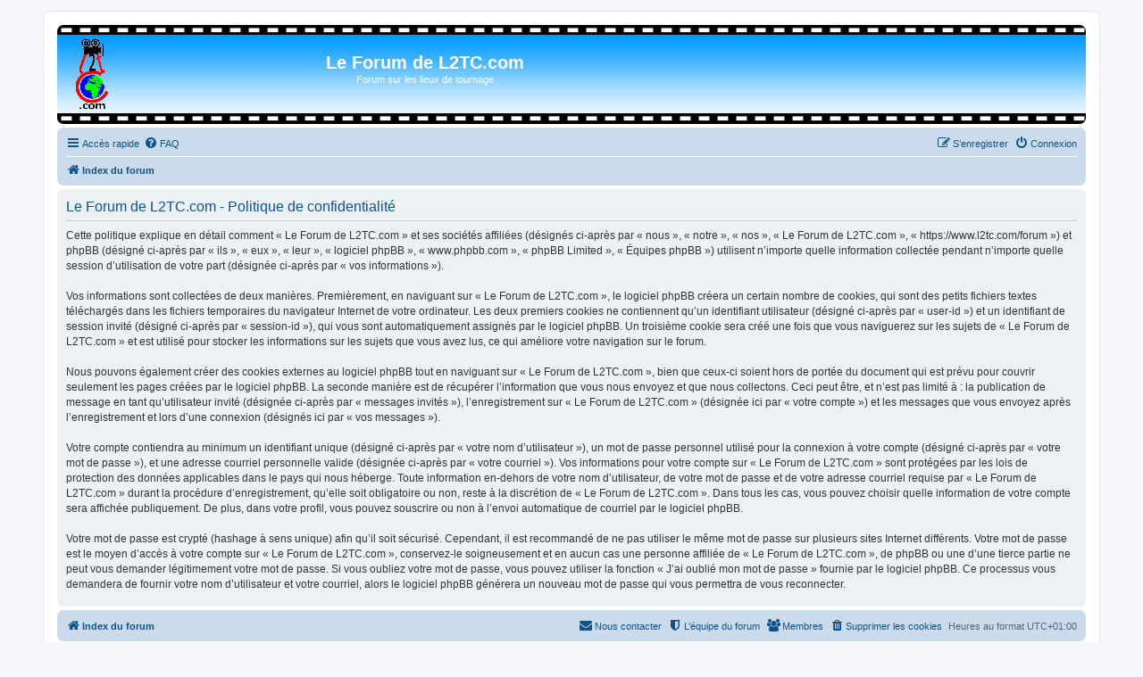

--- FILE ---
content_type: text/html; charset=UTF-8
request_url: https://www.l2tc.com/forum/ucp.php?mode=privacy&sid=0e00a6d403d4a7823aa1c07814baf2a6
body_size: 3684
content:
<!DOCTYPE html>
<html dir="ltr" lang="fr">
<head>
<meta charset="utf-8" />
<meta http-equiv="X-UA-Compatible" content="IE=edge">
<meta name="viewport" content="width=device-width, initial-scale=1" />

<title>Le Forum de L2TC.com - Panneau de l’utilisateur - Politique de confidentialité</title>



<!--
	phpBB style name: prosilver
	Based on style:   prosilver (this is the default phpBB3 style)
	Original author:  Tom Beddard ( http://www.subBlue.com/ )
	Modified by:
-->

<link href="./assets/css/font-awesome.min.css?assets_version=27" rel="stylesheet">
<link href="./styles/prosilver/theme/stylesheet.css?assets_version=27" rel="stylesheet">
<link href="./styles/prosilver/theme/fr/stylesheet.css?assets_version=27" rel="stylesheet">




<!--[if lte IE 9]>
	<link href="./styles/prosilver/theme/tweaks.css?assets_version=27" rel="stylesheet">
<![endif]-->





</head>
<body id="phpbb" class="nojs notouch section-ucp ltr ">


<div id="wrap" class="wrap">
	<a id="top" class="top-anchor" accesskey="t"></a>
	<div id="page-header">
		<div class="headerbar" role="banner">
					<div class="inner">

			<div id="site-description" class="site-description">
<!-- [FLE] -->
				<a id="logo" class="logo" href="https://www.L2TC.com" title="Retourner sur L2TC.com"><span class="site_logo"></span></a>
				<center>
					<BR>
					<a href="./index.php?sid=0cb846353e8b1ebf790d5a82abe0c563"><h1>Le Forum de L2TC.com</h1></a>
					<p>Forum sur les lieux de tournage</p>
				</center>
<!-- [/FLE] -->
				<p class="skiplink"><a href="#start_here">Vers le contenu</a></p>
			</div>

									
			</div>
					</div>
				<div class="navbar" role="navigation">
	<div class="inner">

	<ul id="nav-main" class="nav-main linklist" role="menubar">

		<li id="quick-links" class="quick-links dropdown-container responsive-menu hidden" data-skip-responsive="true">
			<a href="#" class="dropdown-trigger">
				<i class="icon fa-bars fa-fw" aria-hidden="true"></i><span>Accès rapide</span>
			</a>
			<div class="dropdown">
				<div class="pointer"><div class="pointer-inner"></div></div>
				<ul class="dropdown-contents" role="menu">
					
					
											<li class="separator"></li>
													<li>
								<a href="./memberlist.php?sid=0cb846353e8b1ebf790d5a82abe0c563" role="menuitem">
									<i class="icon fa-group fa-fw" aria-hidden="true"></i><span>Membres</span>
								</a>
							</li>
																			<li>
								<a href="./memberlist.php?mode=team&amp;sid=0cb846353e8b1ebf790d5a82abe0c563" role="menuitem">
									<i class="icon fa-shield fa-fw" aria-hidden="true"></i><span>L’équipe du forum</span>
								</a>
							</li>
																<li class="separator"></li>

									</ul>
			</div>
		</li>

				<li data-skip-responsive="true">
			<a href="/forum/app.php/help/faq?sid=0cb846353e8b1ebf790d5a82abe0c563" rel="help" title="Foire aux questions (Questions posées fréquemment)" role="menuitem">
				<i class="icon fa-question-circle fa-fw" aria-hidden="true"></i><span>FAQ</span>
			</a>
		</li>
						
			<li class="rightside"  data-skip-responsive="true">
			<a href="./ucp.php?mode=login&amp;redirect=ucp.php%3Fmode%3Dprivacy&amp;sid=0cb846353e8b1ebf790d5a82abe0c563" title="Connexion" accesskey="x" role="menuitem">
				<i class="icon fa-power-off fa-fw" aria-hidden="true"></i><span>Connexion</span>
			</a>
		</li>
					<li class="rightside" data-skip-responsive="true">
				<a href="./ucp.php?mode=register&amp;sid=0cb846353e8b1ebf790d5a82abe0c563" role="menuitem">
					<i class="icon fa-pencil-square-o  fa-fw" aria-hidden="true"></i><span>S’enregistrer</span>
				</a>
			</li>
						</ul>

	<ul id="nav-breadcrumbs" class="nav-breadcrumbs linklist navlinks" role="menubar">
				
		
		<li class="breadcrumbs" itemscope itemtype="https://schema.org/BreadcrumbList">

			
							<span class="crumb" itemtype="https://schema.org/ListItem" itemprop="itemListElement" itemscope><a itemprop="item" href="./index.php?sid=0cb846353e8b1ebf790d5a82abe0c563" accesskey="h" data-navbar-reference="index"><i class="icon fa-home fa-fw"></i><span itemprop="name">Index du forum</span></a><meta itemprop="position" content="1" /></span>

			
					</li>

		
			</ul>

	</div>
</div>
	</div>

	
	<a id="start_here" class="anchor"></a>
	<div id="page-body" class="page-body" role="main">
		
		

	<div class="panel">
		<div class="inner">
		<div class="content">
			<h2 class="sitename-title">Le Forum de L2TC.com - Politique de confidentialité</h2>
			<div class="agreement">Cette politique explique en détail comment « Le Forum de L2TC.com » et ses sociétés affiliées (désignés ci-après par « nous », « notre », « nos », « Le Forum de L2TC.com », « https://www.l2tc.com/forum ») et phpBB (désigné ci-après par « ils », « eux », « leur », « logiciel phpBB », « www.phpbb.com », « phpBB Limited », « Équipes phpBB ») utilisent n’importe quelle information collectée pendant n’importe quelle session d’utilisation de votre part (désignée ci-après par « vos informations »).<br>
	<br>
	Vos informations sont collectées de deux manières. Premièrement, en naviguant sur « Le Forum de L2TC.com », le logiciel phpBB créera un certain nombre de cookies, qui sont des petits fichiers textes téléchargés dans les fichiers temporaires du navigateur Internet de votre ordinateur. Les deux premiers cookies ne contiennent qu’un identifiant utilisateur (désigné ci-après par « user-id ») et un identifiant de session invité (désigné ci-après par « session-id »), qui vous sont automatiquement assignés par le logiciel phpBB. Un troisième cookie sera créé une fois que vous naviguerez sur les sujets de « Le Forum de L2TC.com » et est utilisé pour stocker les informations sur les sujets que vous avez lus, ce qui améliore votre navigation sur le forum.<br>
	<br>
	Nous pouvons également créer des cookies externes au logiciel phpBB tout en naviguant sur « Le Forum de L2TC.com », bien que ceux-ci soient hors de portée du document qui est prévu pour couvrir seulement les pages créées par le logiciel phpBB. La seconde manière est de récupérer l’information que vous nous envoyez et que nous collectons. Ceci peut être, et n’est pas limité à : la publication de message en tant qu’utilisateur invité (désignée ci-après  par « messages invités »), l’enregistrement sur « Le Forum de L2TC.com » (désignée ici par « votre compte ») et les messages que vous envoyez après l’enregistrement et lors d’une connexion (désignés ici par « vos messages »).<br>
	<br>
	Votre compte contiendra au minimum un identifiant unique (désigné ci-après par « votre nom d’utilisateur »), un mot de passe personnel utilisé pour la connexion à votre compte (désigné ci-après par « votre mot de passe »), et une adresse courriel personnelle valide (désignée ci-après par « votre courriel »). Vos informations pour votre compte sur « Le Forum de L2TC.com » sont protégées par les lois de protection des données applicables dans le pays qui nous héberge. Toute information en-dehors de votre nom d’utilisateur, de votre mot de passe et de votre adresse courriel requise par « Le Forum de L2TC.com » durant la procédure d’enregistrement, qu’elle soit obligatoire ou non, reste à la discrétion de « Le Forum de L2TC.com ». Dans tous les cas, vous pouvez choisir quelle information de votre compte sera affichée publiquement. De plus, dans votre profil, vous pouvez souscrire ou non à l’envoi automatique de courriel par le logiciel phpBB.<br>
	<br>
	Votre mot de passe est crypté (hashage à sens unique) afin qu’il soit sécurisé. Cependant, il est recommandé de ne pas utiliser le même mot de passe sur plusieurs sites Internet différents. Votre mot de passe est le moyen d’accès à votre compte sur « Le Forum de L2TC.com », conservez-le soigneusement et en aucun cas une personne affiliée de « Le Forum de L2TC.com », de phpBB ou une d’une tierce partie ne peut vous demander légitimement votre mot de passe. Si vous oubliez votre mot de passe, vous pouvez utiliser la fonction « J’ai oublié mon mot de passe » fournie par le logiciel phpBB. Ce processus vous demandera de fournir votre nom d’utilisateur et votre courriel, alors le logiciel phpBB générera un nouveau mot de passe qui vous permettra de vous reconnecter.<br>
	</div>
		</div>
		</div>
	</div>


			</div>


<div id="page-footer" class="page-footer" role="contentinfo">
	<div class="navbar" role="navigation">
	<div class="inner">

	<ul id="nav-footer" class="nav-footer linklist" role="menubar">
		<li class="breadcrumbs">
									<span class="crumb"><a href="./index.php?sid=0cb846353e8b1ebf790d5a82abe0c563" data-navbar-reference="index"><i class="icon fa-home fa-fw" aria-hidden="true"></i><span>Index du forum</span></a></span>					</li>
		
				<li class="rightside">Heures au format <span title="Europe/Paris">UTC+01:00</span></li>
							<li class="rightside">
				<a href="./ucp.php?mode=delete_cookies&amp;sid=0cb846353e8b1ebf790d5a82abe0c563" data-ajax="true" data-refresh="true" role="menuitem">
					<i class="icon fa-trash fa-fw" aria-hidden="true"></i><span>Supprimer les cookies</span>
				</a>
			</li>
							<li class="rightside" data-last-responsive="true">
					<a href="./memberlist.php?sid=0cb846353e8b1ebf790d5a82abe0c563" title="Voir la liste complète des membres" role="menuitem">
						<i class="icon fa-group fa-fw" aria-hidden="true"></i><span>Membres</span>
					</a>
				</li>
												<li class="rightside" data-last-responsive="true">
				<a href="./memberlist.php?mode=team&amp;sid=0cb846353e8b1ebf790d5a82abe0c563" role="menuitem">
					<i class="icon fa-shield fa-fw" aria-hidden="true"></i><span>L’équipe du forum</span>
				</a>
			</li>
									<li class="rightside" data-last-responsive="true">
				<a href="./memberlist.php?mode=contactadmin&amp;sid=0cb846353e8b1ebf790d5a82abe0c563" role="menuitem">
					<i class="icon fa-envelope fa-fw" aria-hidden="true"></i><span>Nous contacter</span>
				</a>
			</li>
			</ul>

	</div>
</div>

	<div class="copyright">
				<p class="footer-row">
			<span class="footer-copyright">Développé par <a href="https://www.phpbb.com/">phpBB</a>&reg; Forum Software &copy; phpBB Limited</span>
		</p>
				<p class="footer-row">
			<span class="footer-copyright">Traduit par <a href="https://www.phpbb-fr.com">phpBB-fr.com</a></span>
		</p>
						<p class="footer-row" role="menu">
			<a class="footer-link" href="./ucp.php?mode=privacy&amp;sid=0cb846353e8b1ebf790d5a82abe0c563" title="Confidentialité" role="menuitem">
				<span class="footer-link-text">Confidentialité</span>
			</a>
			|
			<a class="footer-link" href="./ucp.php?mode=terms&amp;sid=0cb846353e8b1ebf790d5a82abe0c563" title="Conditions" role="menuitem">
				<span class="footer-link-text">Conditions</span>
			</a>
		</p>
					</div>

	<div id="darkenwrapper" class="darkenwrapper" data-ajax-error-title="Erreur AJAX" data-ajax-error-text="Quelque chose s’est mal passé lors du traitement de votre demande." data-ajax-error-text-abort="Requête annulée par l’utilisateur." data-ajax-error-text-timeout="Votre demande a expiré. Essayez à nouveau." data-ajax-error-text-parsererror="Quelque chose s’est mal passé lors du traitement de votre demande et le serveur a renvoyé une réponse invalide.">
		<div id="darken" class="darken">&nbsp;</div>
	</div>

	<div id="phpbb_alert" class="phpbb_alert" data-l-err="Erreur" data-l-timeout-processing-req="Délai d’attente de la demande dépassé.">
		<a href="#" class="alert_close">
			<i class="icon fa-times-circle fa-fw" aria-hidden="true"></i>
		</a>
		<h3 class="alert_title">&nbsp;</h3><p class="alert_text"></p>
	</div>
	<div id="phpbb_confirm" class="phpbb_alert">
		<a href="#" class="alert_close">
			<i class="icon fa-times-circle fa-fw" aria-hidden="true"></i>
		</a>
		<div class="alert_text"></div>
	</div>
</div>

</div>

<div>
	<a id="bottom" class="anchor" accesskey="z"></a>
	</div>

<script src="./assets/javascript/jquery-3.7.1.min.js?assets_version=27"></script>
<script src="./assets/javascript/core.js?assets_version=27"></script>



<script src="./styles/prosilver/template/forum_fn.js?assets_version=27"></script>
<script src="./styles/prosilver/template/ajax.js?assets_version=27"></script>



</body>
</html>


--- FILE ---
content_type: text/css
request_url: https://www.l2tc.com/forum/styles/prosilver/theme/fr/stylesheet.css?assets_version=27
body_size: 65
content:
/* Online image */
.online { background-image: url("./icon_user_online.gif"); }

ul.topiclist.two-columns dt {
	margin-right: -100px;
}

ul.topiclist.two-columns dt .list-inner {
	margin-right: 100px;
}

.topiclist.two-columns dd.mark {
	width: 100px;
}